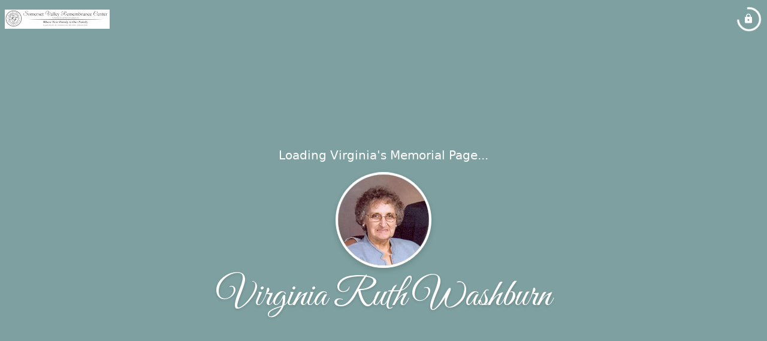

--- FILE ---
content_type: text/html; charset=utf-8
request_url: https://svremembrancecenter.com/obituaries/virginia-washburn
body_size: 3776
content:
<!DOCTYPE html>
    <html lang="en">
    <head>
        <meta charset="utf-8">
        
        <meta name="viewport" content="width=device-width, initial-scale=1.0, maximum-scale=1.0, user-scalable=0" />
        <meta name="theme-color" content="#000000">
        <meta name=”mobile-web-app-capable” content=”yes”>
        <meta http-equiv="cache-control" content="no-cache, no-store" />
        <meta http-equiv="expires" content="Tue, 01 Jan 1980 1:00:00 GMT" />
        <meta http-equiv="pragma" content="no-cache" />

        <meta property="og:image" prefix="og: http://ogp.me/ns#" id="meta-og-image" content="https://res.cloudinary.com/gather-app-prod/image/upload/a_0,c_thumb,g_face,h_436,r_0,w_436/b_white,c_pad,d_gather_square.png,f_auto,h_630,q_auto,r_0,w_1200/v1/prod/user_provided/case/722922/case/1707862196722-cj0_5j3yhx" />
        <meta property="og:site_name" prefix="og: http://ogp.me/ns#" content="Virginia Ruth Washburn Obituary (1933 - 2012)" />
        <meta property="og:image:width" content="1200" />
        <meta property="og:image:height" content="630" />
        <meta property="og:title" content="Virginia Ruth Washburn Obituary (1933 - 2012)" />
        <meta property="og:description" content="Virginia was born on April 28th, 1933 and passed away on 
        June 1st, 2012 at the age of 79" />
        <meta property="og:type" content="website" />
        <meta property="og:url" content="https://svremembrancecenter.com/obituaries/virginia-washburn" />
        
        <meta property="fb:app_id" content="148316406021251" />

        <meta id="meta-case-name" content="virginia-washburn" />
        <meta id="meta-case-fname" content="Virginia" />
        <meta id="meta-case-lname" content="Washburn" />
        <meta id="meta-case-display-name" content="Virginia Ruth Washburn" />
        <meta id="meta-case-theme-color" content="#7ea0a0" />
        <meta id="meta-case-profile-photo" content="https://res.cloudinary.com/gather-app-prod/image/upload/a_0,c_thumb,g_face,h_436,r_0,w_436/c_limit,f_auto,h_304,q_auto,r_max,w_304/v1/prod/user_provided/case/722922/case/1707862196722-cj0_5j3yhx" />
        <meta id="meta-case-font-family" content="Great+Vibes" />
        <meta name="description" content="Virginia was born on April 28th, 1933 and passed away on 
        June 1st, 2012 at the age of 79" />
        

        <link id="meta-fh-logo" href="https://res.cloudinary.com/gather-app-prod/image/upload/c_limit,f_auto,h_184,q_auto,w_640/v1/prod/user_provided/funeral_home/1214/1756922211119-vSgSZwsiSxx" />
        <link rel="manifest" id="gather-manifest" href="/static/manifest.json">
        <link id="fav-icon" rel="shortcut icon" type="image/png" href="https://res.cloudinary.com/gather-app-prod/image/upload/a_0,c_crop,h_625,r_0,w_625,x_0,y_0/c_limit,d_gather_square.png,f_png,h_64,q_auto,r_0,w_64/v1/prod/user_provided/funeral_home/1214/1730237930852-gPL0IcyYjXx" />
        <link id="fav-apple-icon" rel="apple-touch-icon" href="https://res.cloudinary.com/gather-app-prod/image/upload/a_0,c_crop,h_625,r_0,w_625,x_0,y_0/c_limit,d_gather_square.png,f_png,h_64,q_auto,r_0,w_64/v1/prod/user_provided/funeral_home/1214/1730237930852-gPL0IcyYjXx">
        <link id="fav-apple-icon-precomposed" rel="apple-touch-icon-precomposed" href="https://res.cloudinary.com/gather-app-prod/image/upload/a_0,c_crop,h_625,r_0,w_625,x_0,y_0/c_limit,d_gather_square.png,f_png,h_64,q_auto,r_0,w_64/v1/prod/user_provided/funeral_home/1214/1730237930852-gPL0IcyYjXx">

        <link rel="canonical" href="https://svremembrancecenter.com/obituaries/virginia-washburn" />

        <link rel="preconnect" crossorigin="anonymous" href="https://fonts.gstatic.com">
        <link rel="stylesheet" href="https://fonts.googleapis.com/icon?family=Material+Icons|Material+Icons+Outlined">
        <link rel="stylesheet" href="https://fonts.googleapis.com/css?family=Roboto:300,400,500">
        <link rel="stylesheet" href="https://fonts.googleapis.com/css2?family=Great+Vibes&display=swap">
        <link rel="stylesheet" href="https://fonts.googleapis.com/css2?family=Montserrat:ital,wght@0,100..900;1,100..900&display=swap" />
        <link rel="stylesheet" href="https://fonts.googleapis.com/css2?family=EB+Garamond:ital,wght@0,400..800;1,400..800&display=swap"/>
        <link rel="stylesheet" href="https://fonts.googleapis.com/css2?family=Tinos:ital,wght@0,400;0,700;1,400;1,700&display=swap"/>
        <link rel="stylesheet" href="https://fonts.googleapis.com/css2?family=Poppins:ital,wght@0,100;0,200;0,300;0,400;0,500;0,600;0,700;0,800;0,900;1,100;1,200;1,300;1,400;1,500;1,600;1,700;1,800;1,900&display=swap"/>
        <link rel="stylesheet" href="https://fonts.googleapis.com/css2?family=Great+Vibes&display=swap"/>


        <link rel="stylesheet" href="/static/css/styles20220620.css">
        <link rel="stylesheet" href="/static/css/calendly.css">
        <link rel="stylesheet" href="/static/css/caseLoadingPage20230131.css">
        <link rel="stylesheet" href="/static/js/index-D9zoTKqK.css">
        <script async src='https://www.google-analytics.com/analytics.js'></script>

        <title>Virginia Ruth Washburn Obituary (1933 - 2012)</title>
        <script type="application/ld+json">{"@context":"https://schema.org","@graph":[{"@type":"NewsArticle","headline":"Virginia Ruth Washburn Obituary","image":["https://res.cloudinary.com/gather-app-prod/image/upload/a_0,c_thumb,g_face,h_436,r_0,w_436/ar_1:1,c_crop,f_auto,g_faces:auto,q_auto,w_436/c_limit,w_1200/v1/prod/user_provided/case/722922/case/1707862196722-cj0_5j3yhx","https://res.cloudinary.com/gather-app-prod/image/upload/a_0,c_thumb,g_face,h_436,r_0,w_436/ar_4:3,c_crop,f_auto,g_faces:auto,q_auto,w_436/c_limit,w_1200/v1/prod/user_provided/case/722922/case/1707862196722-cj0_5j3yhx","https://res.cloudinary.com/gather-app-prod/image/upload/a_0,c_thumb,g_face,h_436,r_0,w_436/ar_16:9,c_crop,f_auto,g_faces:auto,q_auto,w_436/c_limit,w_1200/v1/prod/user_provided/case/722922/case/1707862196722-cj0_5j3yhx"],"wordCount":447,"articleBody":"Virginia Ruth Washburn, 79, of Skowhegan, went with the angels on Friday June 1, 2012 at home in the loving arms of her husband and surrounded by her children. \nShe was born in Portland, Maine, April 28, 1933, to Ethelyn (Collins) and Arthur Withee Sr.\nOn July 8, 1953, she married Reginald L. Washburn, the love of her life. Together they raised five children. \nVirginia worked at Norrwock Shoe and New Balance for 20 plus years as a stitcher. She later worked for DHHS. When she retired she spent her time at home in her flower garden and sewing dolls. She was an excellent seamstress and spent many hours sewing and making crafts to give to others and church fairs.\nShe was happiest when surrounded by her family during holidays and barbeques around the pool.\nShe looked forward to her daily rides with her husband, and listening to the cowboy music every night.\nShe is survived by her husband of 59 years, Reginald L. Washburn Sr. of Skowhegan, daughters; Pamelia Arsenault and husband Francis of Skowhegan, Cheryl Hendsbee and husband Tom of Madison, Sheila Lyman of Skowhegan, sons; Reginald Washburn Jr. and wife Shelly of Skowhegan, Randy Washburn and wife Janet of Skowhegan, loving grandchildren; Matthew Washburn of California, Nicholas Washburn of Massachusetts, Samantha Lyman and Michael Lyman of Skowhegan, Cade Washburn and Payson Washburn of Skowhegan, sisters; Judy Turgeon, Marthann Walker, and Suzanne Welch, brothers; Arthur  and Ron Withee, sister-in-laws; Rachel and Delores Withee, several cousins, nieces and nephews. \nVirginia was predeceased by her parents, special sister Marion Thompson and her husband David, brothers Clyde, Edward, David and Gerry Withee. \nVirginia had a loving and giving spirit. She was a devoted wife and mother, her family came first above all else. She will be missed by all those who knew her. \nVisiting hours will be held Saturday June 9, 2012 from 12 to 1 pm at the Centenary United Methodist Church, 113 Dr. Mann Road, Skowhegan, and a funeral service will follow at 1p.m. at the church with Pastor Rick Dorian officiating. A burial will follow the service at the Southside Cemetery in Skowhegan.\nHer family would like to thank her caregiver Roxanne Dennis who took great care of Virginia over the last few months, Gwen her hospice nurse, and to her special friends and neighbors Bob and Carol Withee. \nYou are welcome to share your condolences, photos and memorial with the Washburn family by visiting www.smartandedwardsfh.com . Arrangements are under the care and direction of Smart & Edwards Funeral Home, 183 Madison Ave., Skowhegan, Maine.\nContributions can be made to the Centenary United Methodist Church, 113 Dr. Mann Road, Skowhegan, Maine 04976, in Virginia’s name.","author":{"@type":"Organization","name":"Somerset Valley Remembrance Center"}}]}</script>
        <script>
            try {
                const urlParams = new URLSearchParams(window.location.search);
                const at = urlParams.get('at');
                if (at) {
                    if (at === 'NONE') {
                        localStorage.removeItem('authToken');
                    } else {
                        localStorage.setItem('authToken', at);
                    }
                }
                const params = new URLSearchParams(location.search.substring(1));
                urlParams.delete('at');
                urlParams.delete('_fwd');
                const qs = urlParams.toString();
                history.replaceState(
                    { id: document.title, source: 'web'},
                    document.title,
                    location.origin + location.pathname + (qs ? '?' + qs : '') + location.hash
                );
            } catch (ex) {}

            function checckIsDeathCertificateDialogOpen() {
                var deathCertificateDialog = document.getElementById('death-certificate-dialog');
                if (deathCertificateDialog) {
                var dcClassList = deathCertificateDialog.classList.value;
                return dcClassList.search(/hidden/) === -1;
                }
                return false;
            }

            // callback required by Google maps API package
            window.initMap = function () {};

        </script>
        <!-- Global site tag (gtag.js) - Google Analytics -->
        <script async src="https://www.googletagmanager.com/gtag/js?id=G-6GY80BCLC3"></script>
        <script>
            window.dataLayer = window.dataLayer || [];
            function gtag(){dataLayer.push(arguments);}
            gtag('js', new Date());
            
            gtag('config', 'G-6GY80BCLC3');
        </script>
    </head>
    
    <body id="body">
        <noscript>
        You need to enable JavaScript to run this app.
        </noscript>
        <div id="root">
        
        <div class="CaseLoadingPage-root" style="background: #7ea0a0;">
            <div class="CaseLoadingPage-topLoader">
                <div class="CaseLoadingPage-wrapper">
                    <svg class="CaseLoadingPage-lockIcon" focusable="false" viewBox="0 0 24 24"
                        aria-hidden="true" role="presentation">
                        <path d="M18 8h-1V6c0-2.76-2.24-5-5-5S7 3.24 7 6v2H6c-1.1 0-2 .9-2 2v10c0 1.1.9 2 2 
                            2h12c1.1 0 2-.9 2-2V10c0-1.1-.9-2-2-2zm-6 9c-1.1 0-2-.9-2-2s.9-2 2-2 2 .9 2 2-.9 
                            2-2 2zm3.1-9H8.9V6c0-1.71 1.39-3.1 3.1-3.1 1.71 0 3.1 1.39 3.1 3.1v2z">
                        </path>
                    </svg>
                    <div class="MuiCircularProgress-indeterminate CaseLoadingPage-fabProgress"
                        role="progressbar" style="width: 40px; height: 40px;">
                        <svg viewBox="22 22 44 44">
                            <circle class="MuiCircularProgress-circle MuiCircularProgress-circleIndeterminate"
                                cx="44" cy="44" r="20.2" fill="none" stroke-width="3.6"></circle>
                        </svg>
                    </div>
                </div>
            </div>
            <div class="CaseLoadingPage-logoOuter">
                <img src="https://res.cloudinary.com/gather-app-prod/image/upload/c_limit,f_auto,h_184,q_auto,w_640/v1/prod/user_provided/funeral_home/1214/1756922211119-vSgSZwsiSxx" alt="fh-logo">
            </div>
            <div class="CaseLoadingPage-userDetails">
                <p
                    class="CaseLoadingPage-loadingMemorialPage">
                    Loading Virginia's Memorial Page...
                </p>
                <div class="CaseLoadingPage-avatarContainer">
                    <div class="CaseLoadingPage-avatar"
                        style="color: #7ea0a0; position: relative; background: none;">
                        <div class="CaseLoadingPage-avatar" style="color: #7ea0a0; border: none;">
                            <img alt="VW" src="https://res.cloudinary.com/gather-app-prod/image/upload/a_0,c_thumb,g_face,h_436,r_0,w_436/c_limit,f_auto,h_304,q_auto,r_max,w_304/v1/prod/user_provided/case/722922/case/1707862196722-cj0_5j3yhx">
                        </div>
                    </div>
                </div>
                <p class="CaseLoadingPage-displayName" style="font-family: 'Great Vibes', cursive, sans-serif !important;">
                    Virginia Ruth Washburn
                </p>
            </div>
        </div>
    
        </div>
        <div id="print-container"></div>
    <script type="module" src="/static/js/index-DxgNWhC5.js"></script>
    </body>
    <script src="/static/js/calendly.js"></script>
    </html>